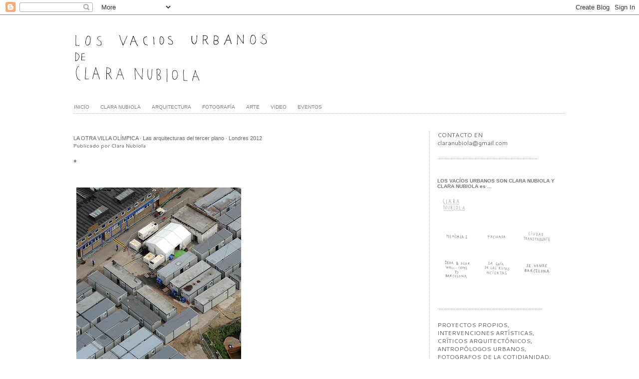

--- FILE ---
content_type: text/html; charset=UTF-8
request_url: https://www.losvaciosurbanos.com/2012/07/la-otra-villa-olimpica-las.html
body_size: 18787
content:
<!DOCTYPE html>
<html class='v2' dir='ltr' xmlns='http://www.w3.org/1999/xhtml' xmlns:b='http://www.google.com/2005/gml/b' xmlns:data='http://www.google.com/2005/gml/data' xmlns:expr='http://www.google.com/2005/gml/expr'>
<head>
<link href='https://www.blogger.com/static/v1/widgets/335934321-css_bundle_v2.css' rel='stylesheet' type='text/css'/>
<meta content='width=1100' name='viewport'/>
<meta content='text/html; charset=UTF-8' http-equiv='Content-Type'/>
<meta content='blogger' name='generator'/>
<link href='https://www.losvaciosurbanos.com/favicon.ico' rel='icon' type='image/x-icon'/>
<link href='https://www.losvaciosurbanos.com/2012/07/la-otra-villa-olimpica-las.html' rel='canonical'/>
<link rel="alternate" type="application/atom+xml" title="LOS VACIOS URBANOS _ Clara Nubiola - Atom" href="https://www.losvaciosurbanos.com/feeds/posts/default" />
<link rel="alternate" type="application/rss+xml" title="LOS VACIOS URBANOS _ Clara Nubiola - RSS" href="https://www.losvaciosurbanos.com/feeds/posts/default?alt=rss" />
<link rel="service.post" type="application/atom+xml" title="LOS VACIOS URBANOS _ Clara Nubiola - Atom" href="https://www.blogger.com/feeds/1665689658441548965/posts/default" />

<link rel="alternate" type="application/atom+xml" title="LOS VACIOS URBANOS _ Clara Nubiola - Atom" href="https://www.losvaciosurbanos.com/feeds/6618591713737919279/comments/default" />
<!--Can't find substitution for tag [blog.ieCssRetrofitLinks]-->
<link href='https://blogger.googleusercontent.com/img/b/R29vZ2xl/AVvXsEgtmhfu7WAttCAuNAsO7-pjvax_b0ve1Z2Hggdy6_JQ1oHHPal2uxRzfnzsIwMJ-uuZGVBMIhVRcON40MxDWI4jMa446uUbwvWH48Sk_pahyiwrnkpt086o36Fu-nKSzTDbEYTWQHosjsQ/s400/villa+olimpica_olimpic+games+2012_the+cleaners+slum_+the+dailymail+(9).jpg' rel='image_src'/>
<meta content='https://www.losvaciosurbanos.com/2012/07/la-otra-villa-olimpica-las.html' property='og:url'/>
<meta content='LA OTRA VILLA OLÍMPICA · Las arquitecturas del tercer plano · Londres 2012' property='og:title'/>
<meta content='Proyectos -propios y ajenos- q desde la práctica artística y arquitectónica hablan del territorio con mirada crítica y poética. Paisaje, entorno' property='og:description'/>
<meta content='https://blogger.googleusercontent.com/img/b/R29vZ2xl/AVvXsEgtmhfu7WAttCAuNAsO7-pjvax_b0ve1Z2Hggdy6_JQ1oHHPal2uxRzfnzsIwMJ-uuZGVBMIhVRcON40MxDWI4jMa446uUbwvWH48Sk_pahyiwrnkpt086o36Fu-nKSzTDbEYTWQHosjsQ/w1200-h630-p-k-no-nu/villa+olimpica_olimpic+games+2012_the+cleaners+slum_+the+dailymail+(9).jpg' property='og:image'/>
<title>LOS VACIOS URBANOS _ Clara Nubiola: LA OTRA VILLA OLÍMPICA &#183; Las arquitecturas del tercer plano &#183; Londres 2012</title>
<style type='text/css'>@font-face{font-family:'Cantarell';font-style:normal;font-weight:400;font-display:swap;src:url(//fonts.gstatic.com/s/cantarell/v18/B50NF7ZDq37KMUvlO015gqJrPqySLbYf.woff2)format('woff2');unicode-range:U+0100-02BA,U+02BD-02C5,U+02C7-02CC,U+02CE-02D7,U+02DD-02FF,U+0304,U+0308,U+0329,U+1D00-1DBF,U+1E00-1E9F,U+1EF2-1EFF,U+2020,U+20A0-20AB,U+20AD-20C0,U+2113,U+2C60-2C7F,U+A720-A7FF;}@font-face{font-family:'Cantarell';font-style:normal;font-weight:400;font-display:swap;src:url(//fonts.gstatic.com/s/cantarell/v18/B50NF7ZDq37KMUvlO015jKJrPqySLQ.woff2)format('woff2');unicode-range:U+0000-00FF,U+0131,U+0152-0153,U+02BB-02BC,U+02C6,U+02DA,U+02DC,U+0304,U+0308,U+0329,U+2000-206F,U+20AC,U+2122,U+2191,U+2193,U+2212,U+2215,U+FEFF,U+FFFD;}@font-face{font-family:'Molengo';font-style:normal;font-weight:400;font-display:swap;src:url(//fonts.gstatic.com/s/molengo/v17/I_uuMpWeuBzZNBtQXb1akwKso5f4bA.woff2)format('woff2');unicode-range:U+0100-02BA,U+02BD-02C5,U+02C7-02CC,U+02CE-02D7,U+02DD-02FF,U+0304,U+0308,U+0329,U+1D00-1DBF,U+1E00-1E9F,U+1EF2-1EFF,U+2020,U+20A0-20AB,U+20AD-20C0,U+2113,U+2C60-2C7F,U+A720-A7FF;}@font-face{font-family:'Molengo';font-style:normal;font-weight:400;font-display:swap;src:url(//fonts.gstatic.com/s/molengo/v17/I_uuMpWeuBzZNBtQXbNakwKso5c.woff2)format('woff2');unicode-range:U+0000-00FF,U+0131,U+0152-0153,U+02BB-02BC,U+02C6,U+02DA,U+02DC,U+0304,U+0308,U+0329,U+2000-206F,U+20AC,U+2122,U+2191,U+2193,U+2212,U+2215,U+FEFF,U+FFFD;}</style>
<style id='page-skin-1' type='text/css'><!--
/*
-----------------------------------------------
Blogger Template Style
Name:     Simple
Designer: Josh Peterson
URL:      www.noaesthetic.com
----------------------------------------------- */
/* Variable definitions
====================
<Variable name="keycolor" description="Main Color" type="color" default="#66bbdd"/>
<Group description="Page Text" selector="body">
<Variable name="body.font" description="Font" type="font"
default="normal normal 12px Arial, Tahoma, Helvetica, FreeSans, sans-serif"/>
<Variable name="body.text.color" description="Text Color" type="color" default="#222222"/>
</Group>
<Group description="Backgrounds" selector=".body-fauxcolumns-outer">
<Variable name="body.background.color" description="Outer Background" type="color" default="#66bbdd"/>
<Variable name="content.background.color" description="Main Background" type="color" default="#ffffff"/>
<Variable name="header.background.color" description="Header Background" type="color" default="transparent"/>
</Group>
<Group description="Links" selector=".main-outer">
<Variable name="link.color" description="Link Color" type="color" default="#2288bb"/>
<Variable name="link.visited.color" description="Visited Color" type="color" default="#888888"/>
<Variable name="link.hover.color" description="Hover Color" type="color" default="#33aaff"/>
</Group>
<Group description="Blog Title" selector=".header h1">
<Variable name="header.font" description="Font" type="font"
default="normal normal 60px Arial, Tahoma, Helvetica, FreeSans, sans-serif"/>
<Variable name="header.text.color" description="Title Color" type="color" default="#3399bb" />
</Group>
<Group description="Blog Description" selector=".header .description">
<Variable name="description.text.color" description="Description Color" type="color"
default="#777777" />
</Group>
<Group description="Tabs Text" selector=".tabs-inner .widget li a">
<Variable name="tabs.font" description="Font" type="font"
default="normal normal 14px Arial, Tahoma, Helvetica, FreeSans, sans-serif"/>
<Variable name="tabs.text.color" description="Text Color" type="color" default="#999999"/>
<Variable name="tabs.selected.text.color" description="Selected Color" type="color" default="#000000"/>
</Group>
<Group description="Tabs Background" selector=".tabs-outer .PageList">
<Variable name="tabs.background.color" description="Background Color" type="color" default="#f5f5f5"/>
<Variable name="tabs.selected.background.color" description="Selected Color" type="color" default="#eeeeee"/>
</Group>
<Group description="Post Title" selector="h3.post-title, .comments h4">
<Variable name="post.title.font" description="Font" type="font"
default="normal normal 22px Arial, Tahoma, Helvetica, FreeSans, sans-serif"/>
</Group>
<Group description="Date Header" selector=".date-header">
<Variable name="date.header.color" description="Text Color" type="color"
default="#666666"/>
<Variable name="date.header.background.color" description="Background Color" type="color"
default="transparent"/>
</Group>
<Group description="Post Footer" selector=".post-footer">
<Variable name="post.footer.text.color" description="Text Color" type="color" default="#666666"/>
<Variable name="post.footer.background.color" description="Background Color" type="color"
default="#f9f9f9"/>
<Variable name="post.footer.border.color" description="Shadow Color" type="color" default="#eeeeee"/>
</Group>
<Group description="Gadgets" selector="h2">
<Variable name="widget.title.font" description="Title Font" type="font"
default="normal bold 11px Arial, Tahoma, Helvetica, FreeSans, sans-serif"/>
<Variable name="widget.title.text.color" description="Title Color" type="color" default="#000000"/>
<Variable name="widget.alternate.text.color" description="Alternate Color" type="color" default="#999999"/>
</Group>
<Group description="Images" selector=".main-inner">
<Variable name="image.background.color" description="Background Color" type="color" default="#ffffff"/>
<Variable name="image.border.color" description="Border Color" type="color" default="#eeeeee"/>
<Variable name="image.text.color" description="Caption Text Color" type="color" default="#666666"/>
</Group>
<Group description="Accents" selector=".content-inner">
<Variable name="body.rule.color" description="Separator Line Color" type="color" default="#eeeeee"/>
<Variable name="tabs.border.color" description="Tabs Border Color" type="color" default="transparent"/>
</Group>
<Variable name="body.background" description="Body Background" type="background"
color="#ffffff" default="$(color) none repeat scroll top left"/>
<Variable name="body.background.override" description="Body Background Override" type="string" default=""/>
<Variable name="body.background.gradient.cap" description="Body Gradient Cap" type="url"
default="url(//www.blogblog.com/1kt/simple/gradients_light.png)"/>
<Variable name="body.background.gradient.tile" description="Body Gradient Tile" type="url"
default="url(//www.blogblog.com/1kt/simple/body_gradient_tile_light.png)"/>
<Variable name="content.background.color.selector" description="Content Background Color Selector" type="string" default=".content-inner"/>
<Variable name="content.padding" description="Content Padding" type="length" default="10px"/>
<Variable name="content.padding.horizontal" description="Content Horizontal Padding" type="length" default="10px"/>
<Variable name="content.shadow.spread" description="Content Shadow Spread" type="length" default="40px"/>
<Variable name="content.shadow.spread.webkit" description="Content Shadow Spread (WebKit)" type="length" default="5px"/>
<Variable name="content.shadow.spread.ie" description="Content Shadow Spread (IE)" type="length" default="10px"/>
<Variable name="main.border.width" description="Main Border Width" type="length" default="0"/>
<Variable name="header.background.gradient" description="Header Gradient" type="url" default="none"/>
<Variable name="header.shadow.offset.left" description="Header Shadow Offset Left" type="length" default="-1px"/>
<Variable name="header.shadow.offset.top" description="Header Shadow Offset Top" type="length" default="-1px"/>
<Variable name="header.shadow.spread" description="Header Shadow Spread" type="length" default="1px"/>
<Variable name="header.padding" description="Header Padding" type="length" default="30px"/>
<Variable name="header.border.size" description="Header Border Size" type="length" default="1px"/>
<Variable name="header.bottom.border.size" description="Header Bottom Border Size" type="length" default="1px"/>
<Variable name="header.border.horizontalsize" description="Header Horizontal Border Size" type="length" default="0"/>
<Variable name="description.text.size" description="Description Text Size" type="string" default="140%"/>
<Variable name="tabs.margin.top" description="Tabs Margin Top" type="length" default="0" />
<Variable name="tabs.margin.side" description="Tabs Side Margin" type="length" default="0px" />
<Variable name="tabs.background.gradient" description="Tabs Background Gradient" type="url"
default="url(//www.blogblog.com/1kt/simple/gradients_light.png)"/>
<Variable name="tabs.border.width" description="Tabs Border Width" type="length" default="1px"/>
<Variable name="tabs.bevel.border.width" description="Tabs Bevel Border Width" type="length" default="1px"/>
<Variable name="date.header.padding" description="Date Header Padding" type="string" default="inherit"/>
<Variable name="date.header.letterspacing" description="Date Header Letter Spacing" type="string" default="inherit"/>
<Variable name="date.header.margin" description="Date Header Margin" type="string" default="inherit"/>
<Variable name="post.margin.bottom" description="Post Bottom Margin" type="length" default="25px"/>
<Variable name="image.border.small.size" description="Image Border Small Size" type="length" default="2px"/>
<Variable name="image.border.large.size" description="Image Border Large Size" type="length" default="5px"/>
<Variable name="page.width.selector" description="Page Width Selector" type="string" default=".region-inner"/>
<Variable name="page.width" description="Page Width" type="string" default="auto"/>
<Variable name="main.section.margin" description="Main Section Margin" type="length" default="15px"/>
<Variable name="main.padding" description="Main Padding" type="length" default="15px"/>
<Variable name="main.padding.top" description="Main Padding Top" type="length" default="30px"/>
<Variable name="main.padding.bottom" description="Main Padding Bottom" type="length" default="30px"/>
<Variable name="paging.background"
color="#ffffff"
description="Background of blog paging area" type="background"
default="transparent none no-repeat scroll top center"/>
<Variable name="footer.bevel" description="Bevel border length of footer" type="length" default="0"/>
<Variable name="mobile.background.overlay" description="Mobile Background Overlay" type="string"
default="transparent none repeat scroll top left"/>
<Variable name="mobile.background.size" description="Mobile Background Size" type="string" default="auto"/>
<Variable name="mobile.button.color" description="Mobile Button Color" type="color" default="#ffffff" />
<Variable name="startSide" description="Side where text starts in blog language" type="automatic" default="left"/>
<Variable name="endSide" description="Side where text ends in blog language" type="automatic" default="right"/>
*/
/* Content
----------------------------------------------- */
body {
font: normal normal 12px Cantarell;
color: #666666;
background: #ffffff none repeat scroll top left;
padding: 0 0 0 0;
}
html body .region-inner {
min-width: 0;
max-width: 100%;
width: auto;
}
a:link {
text-decoration:none;
color: #666666;
}
a:visited {
text-decoration:none;
color: #666666;
}
a:hover {
text-decoration:underline;
color: #666666;
}
.body-fauxcolumn-outer .fauxcolumn-inner {
background: transparent none repeat scroll top left;
_background-image: none;
}
.body-fauxcolumn-outer .cap-top {
position: absolute;
z-index: 1;
height: 400px;
width: 100%;
background: #ffffff none repeat scroll top left;
}
.body-fauxcolumn-outer .cap-top .cap-left {
width: 100%;
background: transparent none repeat-x scroll top left;
_background-image: none;
}
.content-outer {
-moz-box-shadow: 0 0 0 rgba(0, 0, 0, .15);
-webkit-box-shadow: 0 0 0 rgba(0, 0, 0, .15);
-goog-ms-box-shadow: 0 0 0 #333333;
box-shadow: 0 0 0 rgba(0, 0, 0, .15);
margin-bottom: 1px;
}
.content-inner {
padding: 10px 40px;
}
.content-inner {
background-color: #ffffff;
}
/* Header
----------------------------------------------- */
.header-outer {
background: transparent none repeat-x scroll 0 -400px;
_background-image: none;
}
.Header h1 {
font: normal normal 20px Molengo;
color: #bbbbbb;
text-shadow: 0 0 0 rgba(0, 0, 0, .2);
}
.Header h1 a {
color: #bbbbbb;
}
.Header .description {
font-size: 18px;
color: #bbbbbb;
}
.header-inner .Header .titlewrapper {
padding: 22px 0;
}
.header-inner .Header .descriptionwrapper {
padding: 0 0;
}
/* Tabs
----------------------------------------------- */
.tabs-inner {
padding: 0 !important;
}
.tabs-inner .section {
margin: 0 1em;
}
.tabs-inner .section:first-child {
border-top: 0 solid transparent;
}
.tabs-inner .section:first-child ul {
margin-top: -1px;
border-top: 1px solid transparent;
border-left: 1px solid transparent;
border-right: 1px solid transparent;
}
.tabs-inner .widget ul {
background: #ffffff none repeat-x scroll 0 -800px;
_background-image: none;
border-bottom: 1px solid transparent;
margin-top: 0;
margin-left: -0px;
margin-right: -0px;
}
.tabs-inner .widget li a {
display: inline-block;
padding: .6em 2em .6em 0;
font: normal normal 10px 'Trebuchet MS', Trebuchet, sans-serif;
color: #7f7f7f;
border-left: 1px dotted #ffffff;
border-right: 1px dotted transparent;
}
.tabs-inner .widget li:first-child a {
border-left: none;
}
.tabs-inner .widget li.selected a, .tabs-inner .widget li a:hover {
color: #666666;
background-color: #ffffff;
text-decoration: none;
}
.tabs-outer #PageList2 {
border-bottom: 1px dotted #bbb;
}
/* Columns
----------------------------------------------- */
.main-outer {
border-top: 0 solid transparent;
}
.fauxcolumn-left-outer .fauxcolumn-inner {
border-right: 1px solid transparent;
}
.fauxcolumn-right-outer .fauxcolumn-inner {
border-left: 1px solid transparent;
}
/* Headings
----------------------------------------------- */
h2 {
margin: 0 0 1em 0;
font: normal bold 10px 'Trebuchet MS',Trebuchet,Verdana,sans-serif;
color: #777777;
}
/* Widgets
----------------------------------------------- */
.widget .zippy {
color: #999999;
text-shadow: 2px 2px 1px rgba(0, 0, 0, .1);
}
.widget .popular-posts ul {
list-style: none;
}
/* Posts
----------------------------------------------- */
.date-header span {
background-color: #ffffff;
color: #777777;
padding: 0.4em;
letter-spacing: 3px;
margin: inherit;
}
.main-inner {
padding-top: 35px;
padding-bottom: 65px;
}
.main-inner .column-center-inner {
padding: 0 0;
}
.main-inner .column-center-inner .section {
margin: 0 1em;
}
.post {
margin: 0 0 45px 0;
border-bottom: 1px dotted #bbb;
padding: 0 0 20px 0;
}
h3.post-title, .comments h4 {
font: normal normal 11px 'Trebuchet MS',Trebuchet,Verdana,sans-serif;
margin: .75em 0 0;
}
.post-body {
font-size: 110%;
line-height: 1.4;
position: relative;
}
.post-body img, .post-body .tr-caption-container, .Profile img, .Image img,
.BlogList .item-thumbnail img {
padding: 2px;
background: transparent;
border: 1px solid transparent;
}
.post-body img, .post-body .tr-caption-container {
padding: 5px;
}
.post-body .tr-caption-container {
color: #888888;
}
.post-body .tr-caption-container img {
padding: 0;
background: transparent;
border: none;
-moz-box-shadow: 0 0 0 rgba(0, 0, 0, .1);
-webkit-box-shadow: 0 0 0 rgba(0, 0, 0, .1);
box-shadow: 0 0 0 rgba(0, 0, 0, .1);
}
.post-header {
margin: 0 0 1.5em;
line-height: 1.6;
font-size: 90%;
}
.post-footer {
margin: 20px -2px 0;
padding: 5px 0;
color: #888888;
background-color: transparent;
border-bottom: 1px solid transparent;
line-height: 1.6;
font-size: 90%;
}
.addthis_toolbox {
margin: 0 0 20px 5px;
}
#comments .comment-author {
padding-top: 1.5em;
border-top: 1px solid transparent;
background-position: 0 1.5em;
}
#comments .comment-author:first-child {
padding-top: 0;
border-top: none;
}
.avatar-image-container {
margin: .2em 0 0;
}
#comments .avatar-image-container img {
border: 1px solid transparent;
}
.status-msg-wrap {
display: none;
margin: 0 auto 40px;
width: 100%;
}
/* Comments
----------------------------------------------- */
.comments .comments-content .icon.blog-author {
background-repeat: no-repeat;
background-image: url([data-uri]);
}
.comments .comments-content .loadmore a {
border-top: 1px solid #999999;
border-bottom: 1px solid #999999;
}
.comments .comment-thread.inline-thread {
background-color: transparent;
}
.comments .continue {
border-top: 2px solid #999999;
}
/* Accents
---------------------------------------------- */
.section-columns td.columns-cell {
border-left: 1px solid transparent;
}
.blog-pager {
background: transparent url(//www.blogblog.com/1kt/simple/paging_dot.png) repeat-x scroll top center;
}
.blog-pager-older-link, .home-link,
.blog-pager-newer-link {
background-color: #ffffff;
padding: 5px;
}
.footer-outer {
border-top: 1px dashed #bbbbbb;
}
/* Mobile
----------------------------------------------- */
body.mobile  {
background-size: auto;
}
.mobile .body-fauxcolumn-outer {
background: transparent none repeat scroll top left;
}
.mobile .body-fauxcolumn-outer .cap-top {
background-size: 100% auto;
}
.mobile .content-outer {
-webkit-box-shadow: 0 0 3px rgba(0, 0, 0, .15);
box-shadow: 0 0 3px rgba(0, 0, 0, .15);
}
body.mobile .AdSense {
margin: 0 -0;
}
.mobile .tabs-inner .widget ul {
margin-left: 0;
margin-right: 0;
}
.mobile .post {
margin: 0;
}
.mobile .main-inner .column-center-inner .section {
margin: 0;
}
.mobile .date-header span {
padding: 0.1em 10px;
margin: 0 -10px;
}
.mobile h3.post-title {
margin: 0;
}
.mobile .blog-pager {
background: transparent none no-repeat scroll top center;
}
.mobile .footer-outer {
border-top: none;
}
.mobile .main-inner, .mobile .footer-inner {
background-color: #ffffff;
}
.mobile-index-contents {
color: #666666;
}
.mobile-link-button {
background-color: #666666;
}
.mobile-link-button a:link, .mobile-link-button a:visited {
color: #ffffff;
}
.mobile .tabs-inner .section:first-child {
border-top: none;
}
.mobile .tabs-inner .PageList .widget-content {
background-color: #ffffff;
color: #666666;
border-top: 1px solid transparent;
border-bottom: 1px solid transparent;
}
.mobile .tabs-inner .PageList .widget-content .pagelist-arrow {
border-left: 1px solid transparent;
}

--></style>
<style id='template-skin-1' type='text/css'><!--
body {
min-width: 1090px;
}
.content-outer, .content-fauxcolumn-outer, .region-inner {
min-width: 1090px;
max-width: 1090px;
_width: 1090px;
}
.main-inner .columns {
padding-left: 0px;
padding-right: 300px;
}
.main-inner .fauxcolumn-center-outer {
left: 0px;
right: 300px;
/* IE6 does not respect left and right together */
_width: expression(this.parentNode.offsetWidth -
parseInt("0px") -
parseInt("300px") + 'px');
}
.main-inner .fauxcolumn-left-outer {
width: 0px;
}
.main-inner .fauxcolumn-right-outer {
width: 300px;
}
.main-inner .column-left-outer {
width: 0px;
right: 100%;
margin-left: -0px;
}
.main-inner .column-right-outer {
width: 300px;
margin-right: -300px;
}
.main-inner .column-right-inner aside {
border-left: 1px dotted #bbb;
}
#layout {
min-width: 0;
}
#layout .content-outer {
min-width: 0;
width: 800px;
}
#layout .region-inner {
min-width: 0;
width: auto;
}
--></style>
<link href='https://www.blogger.com/dyn-css/authorization.css?targetBlogID=1665689658441548965&amp;zx=b73e7c13-8958-470e-ba2d-253e2122b5bb' media='none' onload='if(media!=&#39;all&#39;)media=&#39;all&#39;' rel='stylesheet'/><noscript><link href='https://www.blogger.com/dyn-css/authorization.css?targetBlogID=1665689658441548965&amp;zx=b73e7c13-8958-470e-ba2d-253e2122b5bb' rel='stylesheet'/></noscript>
<meta name='google-adsense-platform-account' content='ca-host-pub-1556223355139109'/>
<meta name='google-adsense-platform-domain' content='blogspot.com'/>

</head>
<body class='loading'>
<div class='navbar section' id='navbar'><div class='widget Navbar' data-version='1' id='Navbar1'><script type="text/javascript">
    function setAttributeOnload(object, attribute, val) {
      if(window.addEventListener) {
        window.addEventListener('load',
          function(){ object[attribute] = val; }, false);
      } else {
        window.attachEvent('onload', function(){ object[attribute] = val; });
      }
    }
  </script>
<div id="navbar-iframe-container"></div>
<script type="text/javascript" src="https://apis.google.com/js/platform.js"></script>
<script type="text/javascript">
      gapi.load("gapi.iframes:gapi.iframes.style.bubble", function() {
        if (gapi.iframes && gapi.iframes.getContext) {
          gapi.iframes.getContext().openChild({
              url: 'https://www.blogger.com/navbar/1665689658441548965?po\x3d6618591713737919279\x26origin\x3dhttps://www.losvaciosurbanos.com',
              where: document.getElementById("navbar-iframe-container"),
              id: "navbar-iframe"
          });
        }
      });
    </script><script type="text/javascript">
(function() {
var script = document.createElement('script');
script.type = 'text/javascript';
script.src = '//pagead2.googlesyndication.com/pagead/js/google_top_exp.js';
var head = document.getElementsByTagName('head')[0];
if (head) {
head.appendChild(script);
}})();
</script>
</div></div>
<div class='body-fauxcolumns'>
<div class='fauxcolumn-outer body-fauxcolumn-outer'>
<div class='cap-top'>
<div class='cap-left'></div>
<div class='cap-right'></div>
</div>
<div class='fauxborder-left'>
<div class='fauxborder-right'></div>
<div class='fauxcolumn-inner'>
</div>
</div>
<div class='cap-bottom'>
<div class='cap-left'></div>
<div class='cap-right'></div>
</div>
</div>
</div>
<div class='content'>
<div class='content-fauxcolumns'>
<div class='fauxcolumn-outer content-fauxcolumn-outer'>
<div class='cap-top'>
<div class='cap-left'></div>
<div class='cap-right'></div>
</div>
<div class='fauxborder-left'>
<div class='fauxborder-right'></div>
<div class='fauxcolumn-inner'>
</div>
</div>
<div class='cap-bottom'>
<div class='cap-left'></div>
<div class='cap-right'></div>
</div>
</div>
</div>
<div class='content-outer'>
<div class='content-cap-top cap-top'>
<div class='cap-left'></div>
<div class='cap-right'></div>
</div>
<div class='fauxborder-left content-fauxborder-left'>
<div class='fauxborder-right content-fauxborder-right'></div>
<div class='content-inner'>
<header>
<div class='header-outer'>
<div class='header-cap-top cap-top'>
<div class='cap-left'></div>
<div class='cap-right'></div>
</div>
<div class='fauxborder-left header-fauxborder-left'>
<div class='fauxborder-right header-fauxborder-right'></div>
<div class='region-inner header-inner'>
<div class='header section' id='header'><div class='widget Header' data-version='1' id='Header1'>
<div id='header-inner'>
<a href='https://www.losvaciosurbanos.com/' style='display: block'>
<img alt='LOS VACIOS URBANOS _ Clara Nubiola' height='163px; ' id='Header1_headerimg' src='https://blogger.googleusercontent.com/img/b/R29vZ2xl/AVvXsEjwt3L1F8Nztx8G4oJRzbHDD3Eyz2aUM_ifa_wuT4AFdBg1O7EAuHVA5FPkXgi_lX8IzuLqAn_bwY6EXmEcpIsz_H_iBAFCbLkmQ68V-iPW26_GhcOXwIPVloMOAzFc-tLlLcU9J_78OH9o/s1600/bannerOK_losvaciosurbanos.jpg' style='display: block' width='1600px; '/>
</a>
</div>
</div></div>
</div>
</div>
<div class='header-cap-bottom cap-bottom'>
<div class='cap-left'></div>
<div class='cap-right'></div>
</div>
</div>
</header>
<div class='tabs-outer'>
<div class='tabs-cap-top cap-top'>
<div class='cap-left'></div>
<div class='cap-right'></div>
</div>
<div class='fauxborder-left tabs-fauxborder-left'>
<div class='fauxborder-right tabs-fauxborder-right'></div>
<div class='region-inner tabs-inner'>
<div class='tabs section' id='crosscol'><div class='widget PageList' data-version='1' id='PageList2'>
<h2>Páginas</h2>
<div class='widget-content'>
<ul>
<li>
<a href='https://www.losvaciosurbanos.com/'>INICIO</a>
</li>
<li>
<a href='http://www.losvaciosurbanos.blogspot.com.es/search/label/_clara%20nubiola'>CLARA NUBIOLA</a>
</li>
<li>
<a href='http://www.losvaciosurbanos.blogspot.com.es/search/label/arquitecto%20o%20despacho'>ARQUITECTURA</a>
</li>
<li>
<a href='http://www.losvaciosurbanos.blogspot.com.es/search/label/fotografia%20o%20fotografo'>FOTOGRAFÍA</a>
</li>
<li>
<a href='http://www.losvaciosurbanos.blogspot.com.es/search/label/artistas'>ARTE</a>
</li>
<li>
<a href='http://www.losvaciosurbanos.blogspot.com.es/search/label/videos'>VIDEO</a>
</li>
<li>
<a href='http://www.losvaciosurbanos.blogspot.com.es/search/label/encuentros%20seminarios%20cursos%20y%20concursos'>EVENTOS</a>
</li>
</ul>
<div class='clear'></div>
</div>
</div></div>
<div class='tabs no-items section' id='crosscol-overflow'></div>
</div>
</div>
<div class='tabs-cap-bottom cap-bottom'>
<div class='cap-left'></div>
<div class='cap-right'></div>
</div>
</div>
<div class='main-outer'>
<div class='main-cap-top cap-top'>
<div class='cap-left'></div>
<div class='cap-right'></div>
</div>
<div class='fauxborder-left main-fauxborder-left'>
<div class='fauxborder-right main-fauxborder-right'></div>
<div class='region-inner main-inner'>
<div class='columns fauxcolumns'>
<div class='fauxcolumn-outer fauxcolumn-center-outer'>
<div class='cap-top'>
<div class='cap-left'></div>
<div class='cap-right'></div>
</div>
<div class='fauxborder-left'>
<div class='fauxborder-right'></div>
<div class='fauxcolumn-inner'>
</div>
</div>
<div class='cap-bottom'>
<div class='cap-left'></div>
<div class='cap-right'></div>
</div>
</div>
<div class='fauxcolumn-outer fauxcolumn-left-outer'>
<div class='cap-top'>
<div class='cap-left'></div>
<div class='cap-right'></div>
</div>
<div class='fauxborder-left'>
<div class='fauxborder-right'></div>
<div class='fauxcolumn-inner'>
</div>
</div>
<div class='cap-bottom'>
<div class='cap-left'></div>
<div class='cap-right'></div>
</div>
</div>
<div class='fauxcolumn-outer fauxcolumn-right-outer'>
<div class='cap-top'>
<div class='cap-left'></div>
<div class='cap-right'></div>
</div>
<div class='fauxborder-left'>
<div class='fauxborder-right'></div>
<div class='fauxcolumn-inner'>
</div>
</div>
<div class='cap-bottom'>
<div class='cap-left'></div>
<div class='cap-right'></div>
</div>
</div>
<!-- corrects IE6 width calculation -->
<div class='columns-inner'>
<div class='column-center-outer'>
<div class='column-center-inner'>
<div class='main section' id='main'><div class='widget Blog' data-version='1' id='Blog1'>
<div class='blog-posts hfeed'>

          <div class="date-outer">
        

          <div class="date-posts">
        
<div class='post-outer'>
<div class='post hentry' itemprop='blogPost' itemscope='itemscope' itemtype='http://schema.org/BlogPosting'>
<meta content='https://blogger.googleusercontent.com/img/b/R29vZ2xl/AVvXsEgtmhfu7WAttCAuNAsO7-pjvax_b0ve1Z2Hggdy6_JQ1oHHPal2uxRzfnzsIwMJ-uuZGVBMIhVRcON40MxDWI4jMa446uUbwvWH48Sk_pahyiwrnkpt086o36Fu-nKSzTDbEYTWQHosjsQ/s400/villa+olimpica_olimpic+games+2012_the+cleaners+slum_+the+dailymail+(9).jpg' itemprop='image_url'/>
<meta content='1665689658441548965' itemprop='blogId'/>
<meta content='6618591713737919279' itemprop='postId'/>
<a name='6618591713737919279'></a>
<h3 class='post-title entry-title' itemprop='name'>
LA OTRA VILLA OLÍMPICA &#183; Las arquitecturas del tercer plano &#183; Londres 2012
</h3>
<div class='post-header'>
<div class='post-header-line-1'><span class='post-author vcard'>
Publicado por
<span class='fn' itemprop='author' itemscope='itemscope' itemtype='http://schema.org/Person'>
<meta content='https://www.blogger.com/profile/08501666979452581623' itemprop='url'/>
<a class='g-profile' href='https://www.blogger.com/profile/08501666979452581623' rel='author' title='author profile'>
<span itemprop='name'>Clara Nubiola</span>
</a>
</span>
</span>
</div>
</div>
<div class='post-body entry-content' id='post-body-6618591713737919279' itemprop='description articleBody'>
*<br />
<br />
<br />
<div class="separator" style="clear: both; text-align: center;"><a href="https://blogger.googleusercontent.com/img/b/R29vZ2xl/AVvXsEgtmhfu7WAttCAuNAsO7-pjvax_b0ve1Z2Hggdy6_JQ1oHHPal2uxRzfnzsIwMJ-uuZGVBMIhVRcON40MxDWI4jMa446uUbwvWH48Sk_pahyiwrnkpt086o36Fu-nKSzTDbEYTWQHosjsQ/s1600/villa+olimpica_olimpic+games+2012_the+cleaners+slum_+the+dailymail+(9).jpg" imageanchor="1" style="clear: left; float: left; margin-bottom: 1em; margin-right: 1em;"><img border="0" height="400" src="https://blogger.googleusercontent.com/img/b/R29vZ2xl/AVvXsEgtmhfu7WAttCAuNAsO7-pjvax_b0ve1Z2Hggdy6_JQ1oHHPal2uxRzfnzsIwMJ-uuZGVBMIhVRcON40MxDWI4jMa446uUbwvWH48Sk_pahyiwrnkpt086o36Fu-nKSzTDbEYTWQHosjsQ/s400/villa+olimpica_olimpic+games+2012_the+cleaners+slum_+the+dailymail+(9).jpg" width="330" /></a></div><div class="separator" style="clear: both; text-align: center;"><a href="https://blogger.googleusercontent.com/img/b/R29vZ2xl/AVvXsEga6XWLEphO6ObiY6Ztw93-NpvgIBvStKX5DPo6FSeHnhoiQFmpWaVWoYdzRvwjO32imxOFGvRYLa4qDPDwpsaScwhwZtDoi5sgiUpVv2wYme6JyiiDDCNyzWXlrcAh1jpyf3GCc3zNWSg/s1600/villa+olimpica_olimpic+games+2012_the+cleaners+slum_+the+dailymail+(6).jpg" imageanchor="1" style="clear: right; float: right; margin-bottom: 1em; margin-left: 1em;"><img border="0" height="150" src="https://blogger.googleusercontent.com/img/b/R29vZ2xl/AVvXsEga6XWLEphO6ObiY6Ztw93-NpvgIBvStKX5DPo6FSeHnhoiQFmpWaVWoYdzRvwjO32imxOFGvRYLa4qDPDwpsaScwhwZtDoi5sgiUpVv2wYme6JyiiDDCNyzWXlrcAh1jpyf3GCc3zNWSg/s200/villa+olimpica_olimpic+games+2012_the+cleaners+slum_+the+dailymail+(6).jpg" width="200" /></a><a href="https://blogger.googleusercontent.com/img/b/R29vZ2xl/AVvXsEga6XWLEphO6ObiY6Ztw93-NpvgIBvStKX5DPo6FSeHnhoiQFmpWaVWoYdzRvwjO32imxOFGvRYLa4qDPDwpsaScwhwZtDoi5sgiUpVv2wYme6JyiiDDCNyzWXlrcAh1jpyf3GCc3zNWSg/s1600/villa+olimpica_olimpic+games+2012_the+cleaners+slum_+the+dailymail+(6).jpg" imageanchor="1" style="clear: right; float: right; margin-bottom: 1em; margin-left: 1em;"><br />
</a></div><br />
<br />
<br />
<br />
Hay puertas delanteras y puertas traseras.<br />
<br />
Las primeras evidentes, visibles y no siempre de fácil acceso.<br />
Las segunda ocultas, invisibles y &nbsp;casi nunca de acceso deseado.<br />
<br />
<a href="https://blogger.googleusercontent.com/img/b/R29vZ2xl/AVvXsEgM6lAdeCqA7tsaUrnaZ8rUXMkuyTkF0NTmbVxAbvhQpAxzyCifWxNxm5wYPeSqI7MnEiaum5DaAM1TkDdOQd0Cd1hP_ZeRdi_zUZTVUeLCqQYee1Wq2Y25ZOoj1m-ClsiJEdDqe3GX9OI/s1600/villa+olimpica_olimpic+games+2012_the+cleaners+slum_+the+dailymail+%25287%2529.jpg" imageanchor="1" style="clear: right; float: right; margin-bottom: 1em; margin-left: 1em;"><img border="0" height="148" src="https://blogger.googleusercontent.com/img/b/R29vZ2xl/AVvXsEgM6lAdeCqA7tsaUrnaZ8rUXMkuyTkF0NTmbVxAbvhQpAxzyCifWxNxm5wYPeSqI7MnEiaum5DaAM1TkDdOQd0Cd1hP_ZeRdi_zUZTVUeLCqQYee1Wq2Y25ZOoj1m-ClsiJEdDqe3GX9OI/s200/villa+olimpica_olimpic+games+2012_the+cleaners+slum_+the+dailymail+%25287%2529.jpg" width="200" /></a>Con la arquitectura, igual.<br />
<br />
La hay de primer plano.<br />
Y de tercer plano.<br />
<br />
Una se desea.<br />
La otra se oculta.<br />
O se querría ocultar.<br />
Porque como ocupa la jodida, verdad?<br />
<br />
<br />
Tres planos?<br />
Y el segundo?<br />
Quizás primero y tercero. Sin más.<br />
Aunque sería de subjetiva discusión.<br />
Y hasta podrían aparecer más, muchos más planos.<br />
<br />
<br />
*<br />
<br />
<a href="https://blogger.googleusercontent.com/img/b/R29vZ2xl/AVvXsEjgfuPlWsRt4K1PfRZBYlDpklmCZUb6SxWdY6wOMnvoW-QwTsRKZqhcLlXEPhhQpZnRNGF5cAJ6E4g1oMkyBtrDX_EuOCAtp7GhQcGuUjRGBAuoc3NEbjwKibyKshkc-rLt51uIa0RZqMU/s1600/villa+olimpica_olimpic+games+2012_the+cleaners+slum_+the+dailymail+(10).jpg" imageanchor="1" style="clear: left; float: left; margin-bottom: 1em; margin-right: 1em;"><img border="0" height="320" src="https://blogger.googleusercontent.com/img/b/R29vZ2xl/AVvXsEjgfuPlWsRt4K1PfRZBYlDpklmCZUb6SxWdY6wOMnvoW-QwTsRKZqhcLlXEPhhQpZnRNGF5cAJ6E4g1oMkyBtrDX_EuOCAtp7GhQcGuUjRGBAuoc3NEbjwKibyKshkc-rLt51uIa0RZqMU/s320/villa+olimpica_olimpic+games+2012_the+cleaners+slum_+the+dailymail+(10).jpg" width="243" /></a><br />
<br />
<br />
<br />
<br />
Un día en la India y como si a la India se fuera todos los días, nos paseamos por un barrio "bueno".<br />
Detrás o debajo de cada casa buena se intuye una tela, un plástico, alguna silla y cacerola. La casa "mala". La escondida.<br />
<br />
Pertenencias y dependencias del hogar.<br />
<br />
Preguntamos porque....<br />
<br />
<br />
<a href="https://blogger.googleusercontent.com/img/b/R29vZ2xl/AVvXsEjAC64LCBc4AYMx65L_tMibNStYYzGy34PlpUMlcwPYK2A6-_GtslfSaefd9HAJKoK0KrvXv-Ie7H9EnipieCmA1sPvHlJUvOvbnf_vCIYMCgCH0owzF8X4i1aEzmKU8fMACiupZ9WXYFY/s1600/villa+olimpica_olimpic+games+2012_the+cleaners+slum_+the+dailymail+%25288%2529.jpg" imageanchor="1" style="clear: right; display: inline !important; float: right; margin-bottom: 1em; margin-left: 1em; text-align: center;"><img border="0" height="149" src="https://blogger.googleusercontent.com/img/b/R29vZ2xl/AVvXsEjAC64LCBc4AYMx65L_tMibNStYYzGy34PlpUMlcwPYK2A6-_GtslfSaefd9HAJKoK0KrvXv-Ie7H9EnipieCmA1sPvHlJUvOvbnf_vCIYMCgCH0owzF8X4i1aEzmKU8fMACiupZ9WXYFY/s200/villa+olimpica_olimpic+games+2012_the+cleaners+slum_+the+dailymail+%25288%2529.jpg" width="200" /></a><br />
<br />
<br />
<br />
<br />
<br />
<br />
<br />
<br />
<br />
<br />
<br />
Hombre así están mucho mejor.<br />
Viven cerca del lugar de trabajo y no tienen que desplazarse.<br />
Ahá. Así que les ofrecisteis gentil "morada"? Y trabajo, además.<br />
Y por cierto, y las condiciones? Perdón, perdón. Pregunta fea que no toca. Perdón.<br />
<br />
Hoy se mezcla la imagen del slum que es la otra villa olímpica de Londres, la villa olímpica de los que limpian -y que descubrimos en un muro de Pau Faus- con las dos puertas, con los tres planos, con las casas de arriba y las casas de abajo.<br />
<br />
Y nos quedamos pensando...<br />
Adjuntamos el reportaje que cuenta&nbsp;<a href="http://www.dailymail.co.uk/news/article-2174034/London-2012-Olympics-10-room-1-shower-75-people-Inside-slum-camp-Olympic-cleaners.html">aquí*</a><br />
Uno lo lee y hasta se queda con la escéptica pregunta del si será tan así y las casas de las fotografías de arriba no son las mismas que las de la fotografía de abajo y, pero, vaya que siempre surgen preguntas del que querría ver más que un reportaje pero busco y no encuentro más y me digo que la fantástica vista aérea habla por si misma. Digo yo. Lindos, lindos, se quedaron lindos.<br />
<br />
Es el slalom slum*<br />
<br />
<br />
<div class="separator" style="clear: both; text-align: center;"><a href="https://blogger.googleusercontent.com/img/b/R29vZ2xl/AVvXsEhOqrTv4RWVUIUYh_4BS-BW1VxYiRP-CJd6QNjgMeqBao4aQsDwupifmKGcTHwZW3nZkIU1yyVo-oRLP2w7KqIvtsbYstehEAV3MxPLfz1dpV6XVRxL06pB8qAys8TbsBAO6JG5ram4oY0/s1600/villa+olimpica_olimpic+games+2012_the+cleaners+slum_+the+dailymail+(5).jpg" imageanchor="1" style="clear: left; float: left; margin-bottom: 1em; margin-right: 1em;"><img border="0" height="133" src="https://blogger.googleusercontent.com/img/b/R29vZ2xl/AVvXsEhOqrTv4RWVUIUYh_4BS-BW1VxYiRP-CJd6QNjgMeqBao4aQsDwupifmKGcTHwZW3nZkIU1yyVo-oRLP2w7KqIvtsbYstehEAV3MxPLfz1dpV6XVRxL06pB8qAys8TbsBAO6JG5ram4oY0/s200/villa+olimpica_olimpic+games+2012_the+cleaners+slum_+the+dailymail+(5).jpg" width="200" /></a></div>
<div style='clear: both;'></div>
</div>
<div class='post-footer'>
<div addthis:title='LA OTRA VILLA OLÍMPICA · Las arquitecturas del tercer plano · Londres 2012' addthis:url='https://www.losvaciosurbanos.com/2012/07/la-otra-villa-olimpica-las.html' class='addthis_toolbox addthis_default_style'>
<div class='custom_images'>
<a class='addthis_button_facebook'><img alt="Share to Facebook" border="0" height="30" src="//1.bp.blogspot.com/-VwUjBqjcw_A/UR0UWOX12aI/AAAAAAAADCk/NMJtDo9H32U/s1600/Facebook+Button+Share.png" width="30"></a>
<a class='addthis_button_twitter'><img alt="Share to Twitter" border="0" height="30" src="//4.bp.blogspot.com/-HdyrZLb5VQY/UR0UUeHYy5I/AAAAAAAADCc/FaCnOjlaQMQ/s1600/Twitter+Button+Share.png" width="30"></a>
<a class='addthis_button_email'><img alt="Email This" border="0" height="30" src="//1.bp.blogspot.com/-ct8UEptg4Jo/UR0UXt9d4FI/AAAAAAAADCs/T-qjemKVoT8/s1600/Email+Button+Share.png" width="30"></a>
<a class='addthis_button_pinterest_share'><img alt="Pin This" border="0" height="30" src="//2.bp.blogspot.com/-J779mbKE8XQ/UR0UYzYDpSI/AAAAAAAADC0/loD-dNI0ky8/s1600/Pinterest+Button+Share.png" width="30"></a>
<a class='addthis_button_google_plusone_share'><img alt="Share on Google Plus" border="0" height="30" src="//3.bp.blogspot.com/-TRH8rIF1HjM/UiAMrWAgs_I/AAAAAAAAEXo/wIQSxjsfO-k/s1600/Google+Plus+Share.png" width="30"></a>
<a class='addthis_button_tumblr'><img alt="Share on Tumblr" border="0" height="30" src="//1.bp.blogspot.com/-j2vj1-1Ohvw/UkRzcjoz0aI/AAAAAAAAEis/EZoaxPnjX7c/s1600/Tumblr+Icon.png" width="30"></a>
</div>
</div>
<script type='text/javascript'>var addthis_config = {"data_track_addressbar":false};</script>
<script src='//s7.addthis.com/js/300/addthis_widget.js#pubid=ra-511bbe8405a64ebd' type='text/javascript'></script>
<div class='post-footer-line post-footer-line-1'><div class='post-share-buttons goog-inline-block'>
</div>
<span class='post-comment-link'>
</span>
<span class='post-icons'>
<span class='item-action'>
<a href='https://www.blogger.com/email-post/1665689658441548965/6618591713737919279' title='Enviar entrada por correo electrónico'>
<img alt="" class="icon-action" height="13" src="//img1.blogblog.com/img/icon18_email.gif" width="18">
</a>
</span>
<span class='item-control blog-admin pid-893890760'>
<a href='https://www.blogger.com/post-edit.g?blogID=1665689658441548965&postID=6618591713737919279&from=pencil' title='Editar entrada'>
<img alt='' class='icon-action' height='18' src='https://resources.blogblog.com/img/icon18_edit_allbkg.gif' width='18'/>
</a>
</span>
</span>
</div>
<div class='post-footer-line post-footer-line-2'></div>
<div class='post-footer-line post-footer-line-3'></div>
</div>
</div>
<div class='comments' id='comments'>
<a name='comments'></a>
<h4>No hay comentarios:</h4>
<div id='Blog1_comments-block-wrapper'>
<dl class='' id='comments-block'>
</dl>
</div>
<p class='comment-footer'>
<div class='comment-form'>
<a name='comment-form'></a>
<h4 id='comment-post-message'>Publicar un comentario</h4>
<p>
</p>
<p>Nota: solo los miembros de este blog pueden publicar comentarios.</p>
<a href='https://www.blogger.com/comment/frame/1665689658441548965?po=6618591713737919279&hl=es&saa=85391&origin=https://www.losvaciosurbanos.com' id='comment-editor-src'></a>
<iframe allowtransparency='true' class='blogger-iframe-colorize blogger-comment-from-post' frameborder='0' height='410px' id='comment-editor' name='comment-editor' src='' width='100%'></iframe>
<script src='https://www.blogger.com/static/v1/jsbin/2830521187-comment_from_post_iframe.js' type='text/javascript'></script>
<script type='text/javascript'>
      BLOG_CMT_createIframe('https://www.blogger.com/rpc_relay.html');
    </script>
</div>
</p>
</div>
</div>

        </div></div>
      
</div>
<div class='blog-pager' id='blog-pager'>
<span id='blog-pager-newer-link'>
<a class='blog-pager-newer-link' href='https://www.losvaciosurbanos.com/2012/08/hannes-caspar-haus-am-see-series.html' id='Blog1_blog-pager-newer-link' title='Entrada más reciente'>Entrada más reciente</a>
</span>
<span id='blog-pager-older-link'>
<a class='blog-pager-older-link' href='https://www.losvaciosurbanos.com/2012/07/arquitecturas-destiladas-philipp.html' id='Blog1_blog-pager-older-link' title='Entrada antigua'>Entrada antigua</a>
</span>
<a class='home-link' href='https://www.losvaciosurbanos.com/'>Inicio</a>
</div>
<div class='clear'></div>
<div class='post-feeds'>
<div class='feed-links'>
Suscribirse a:
<a class='feed-link' href='https://www.losvaciosurbanos.com/feeds/6618591713737919279/comments/default' target='_blank' type='application/atom+xml'>Enviar comentarios (Atom)</a>
</div>
</div>
</div></div>
</div>
</div>
<div class='column-left-outer'>
<div class='column-left-inner'>
<aside>
</aside>
</div>
</div>
<div class='column-right-outer'>
<div class='column-right-inner'>
<aside>
<div class='sidebar section' id='sidebar-right-1'><div class='widget Text' data-version='1' id='Text1'>
<div class='widget-content'>
CONTACTO EN <div>claranubiola@gmail.com</div><div><br /></div><div><div><span style="font-size: 100%;">&#183;&#183;&#183;&#183;&#183;&#183;&#183;&#183;&#183;&#183;&#183;&#183;&#183;&#183;&#183;&#183;&#183;&#183;&#183;&#183;&#183;&#183;&#183;&#183;&#183;&#183;&#183;&#183;&#183;&#183;&#183;&#183;&#183;&#183;&#183;&#183;&#183;&#183;&#183;&#183;&#183;&#183;&#183;&#183;&#183;&#183;&#183;&#183;&#183;&#183;&#183;&#183;&#183;&#183;&#183;&#183;&#183;&#183;&#183;&#183;&#183;&#183;&#183;&#183;&#183;&#183;&#183;</span></div></div>
</div>
<div class='clear'></div>
</div><div class='widget Image' data-version='1' id='Image4'>
<h2>LOS VACÍOS URBANOS SON CLARA NUBIOLA Y CLARA NUBIOLA es ...</h2>
<div class='widget-content'>
<a href='http://cargocollective.com/claranubiola'>
<img alt='LOS VACÍOS URBANOS SON CLARA NUBIOLA Y CLARA NUBIOLA es ...' height='221' id='Image4_img' src='https://blogger.googleusercontent.com/img/b/R29vZ2xl/AVvXsEisImuuECwhmJKfNDdVpKUr_1kbVJLCWW8KNjwSA1eol-TJ0daBNZXfDQw4-Bb7nsNhcxyzUBr-z5R9xoKhKeEd3IpJaTS4cHBSbHlqstBQdZ7U6AcPvRXLU8auRcG0g4DwY3g23s6tTmak/s289/Captura+de+pantalla+2017-11-28+a+las+13.16.11.png' width='289'/>
</a>
<br/>
</div>
<div class='clear'></div>
</div><div class='widget Text' data-version='1' id='Text4'>
<div class='widget-content'>
&#183;&#183;&#183;&#183;&#183;&#183;&#183;&#183;&#183;&#183;&#183;&#183;&#183;&#183;&#183;&#183;&#183;&#183;&#183;&#183;&#183;&#183;&#183;&#183;&#183;&#183;&#183;&#183;&#183;&#183;&#183;&#183;&#183;&#183;&#183;&#183;&#183;&#183;&#183;&#183;&#183;&#183;&#183;&#183;&#183;&#183;&#183;&#183;&#183;&#183;&#183;&#183;&#183;&#183;&#183;&#183;&#183;&#183;&#183;&#183;&#183;&#183;&#183;&#183;&#183;&#183;&#183;&#183;&#183;&#183;<br /><br />PROYECTOS PROPIOS, INTERVENCIONES ARTÍSTICAS, CRÍTICOS ARQUITECTÓNICOS, ANTROPÓLOGOS URBANOS, FOTOGRAFOS DE LA COTIDIANIDAD, SOCIÓLOGOS PRESENTES Y PERSONAS QUE PISAN SUELOS CADA MAÑANA.<br /><br /><div>&#183;&#183;&#183;&#183;&#183;&#183;&#183;&#183;&#183;&#183;&#183;&#183;&#183;&#183;&#183;&#183;&#183;&#183;&#183;&#183;&#183;&#183;&#183;&#183;&#183;&#183;&#183;&#183;&#183;&#183;&#183;&#183;&#183;&#183;&#183;&#183;&#183;&#183;&#183;&#183;&#183;&#183;&#183;&#183;&#183;&#183;&#183;&#183;&#183;&#183;&#183;&#183;&#183;&#183;&#183;&#183;&#183;&#183;&#183;&#183;&#183;&#183;&#183;&#183;&#183;&#183;&#183;&#183;</div>
</div>
<div class='clear'></div>
</div><div class='widget PopularPosts' data-version='1' id='PopularPosts1'>
<h2>LO MÁS VISTO ESTE MES....</h2>
<div class='widget-content popular-posts'>
<ul>
<li>
<div class='item-content'>
<div class='item-thumbnail'>
<a href='https://www.losvaciosurbanos.com/2012/01/el-internado-del-panico-santa-maria-del.html' target='_blank'>
<img alt='' border='0' src='https://blogger.googleusercontent.com/img/b/R29vZ2xl/AVvXsEjwItP13OFwg1ct3HeIGGiXuizn7Sw7cGgtK0PHP16O84bi4ffP0F_MDpj0m4OnC4xabS9o614Yj8epQDIfAvdQbRzwdhaMAz8_V8zljBw2Hq0hH8tGOwTSQm4SA8UERi_NbeISXrB7XUY/w72-h72-p-k-no-nu/IMG_0734.jpg'/>
</a>
</div>
<div class='item-title'><a href='https://www.losvaciosurbanos.com/2012/01/el-internado-del-panico-santa-maria-del.html'>EL INTERNADO DEL PÁNICO &#183; Santa Maria del Collell</a></div>
<div class='item-snippet'>*                       Cuento a alguien que ando en las montañas.  Revelo ubicación exacta.  Silencio.  &#191;Conoces el internado?  No.  Hay un...</div>
</div>
<div style='clear: both;'></div>
</li>
<li>
<div class='item-content'>
<div class='item-thumbnail'>
<a href='https://www.losvaciosurbanos.com/2012/03/concurso-de-las-rutas-inciertas-tu.html' target='_blank'>
<img alt='' border='0' src='https://blogger.googleusercontent.com/img/b/R29vZ2xl/AVvXsEgzgxNMLZQMiqE0D1Q7xAoqLUZXbkAEAeERnu2BCEvQ9AI5d_LX0dl5yiwMQEVYlsgmxshIlx4Svf4WJnBS3D56IH3F9pC0a7dHPaoiOdjBZkt-P2Q7r9uFxBFGxsBZHUuY2GpKG2rJ-tg/w72-h72-p-k-no-nu/tu+pones+la+ciudad,+nosotros+las+coordenadas_CONCURSO+DE+LAS+RUTAS+INCIERTAS_LOS+VACIOS+URBANOS0_.jpg'/>
</a>
</div>
<div class='item-title'><a href='https://www.losvaciosurbanos.com/2012/03/concurso-de-las-rutas-inciertas-tu.html'>CONCURSO DE LAS RUTAS INCIERTAS &#183; "Tú pones la ciudad, nosotros las coordenadas" &#183; Presentación oficial y bases*</a></div>
<div class='item-snippet'>*  CAMBIO FECHA ENTREGA:  Cambiamos fecha de entrega al 1 de junio  que entendemos que este próximo fin de semana aún caminaran algunos y ne...</div>
</div>
<div style='clear: both;'></div>
</li>
<li>
<div class='item-content'>
<div class='item-thumbnail'>
<a href='https://www.losvaciosurbanos.com/2011/01/no-son-andamios-son-jardines-vallecas.html' target='_blank'>
<img alt='' border='0' src='https://blogger.googleusercontent.com/img/b/R29vZ2xl/AVvXsEha9bqc2Fk7k-HRUIzcHotQM0XmNNP5pMJ7yj6mNKsneAAgNNoBpkUDCphptb6_n6YganukeHhfmziCDtjHx2w_wJefzvImyhylu8w1J-E1wHzHuTKXM72l8-q_6dxX8FISdLUm1gyLcYo/w72-h72-p-k-no-nu/Recreacion_edificio_Almonte_17-27_Ensanche_Vallecas.jpg'/>
</a>
</div>
<div class='item-title'><a href='https://www.losvaciosurbanos.com/2011/01/no-son-andamios-son-jardines-vallecas.html'>No son andamios, son jardines &#183; Vallecas</a></div>
<div class='item-snippet'>* Nos han enviado por mail&#160;(no me queda muy claro quien lo envia) este artículo del País&#160;+ video de&#160;Youtube con reportera de media tarde con...</div>
</div>
<div style='clear: both;'></div>
</li>
<li>
<div class='item-content'>
<div class='item-thumbnail'>
<a href='https://www.losvaciosurbanos.com/2010/05/stalker-laboratorio-darte-urbana.html' target='_blank'>
<img alt='' border='0' src='https://blogger.googleusercontent.com/img/b/R29vZ2xl/AVvXsEjFgqAwOMkC3QDIq_d-9Y5PGszKTOEFcSrN7SmCV_kJUzYrQgvwqlvuC-Dnrldw6oUGR3-6nkj0pDnmekOpJJm1YNLH5ehY-a-7GKq39YzvhlH1gEAqzwjl3IN9WM0jFI_FIluagDBq44k/w72-h72-p-k-no-nu/stalkerlog.gif'/>
</a>
</div>
<div class='item-title'><a href='https://www.losvaciosurbanos.com/2010/05/stalker-laboratorio-darte-urbana.html'>STALKER &#183; LABORATORIO D'ARTE URBANA</a></div>
<div class='item-snippet'>*si a una página un poco caótica le añades que los dos idiomas son el italiano y el ingles, el resultado es un yo (el mío) desconcertado y s...</div>
</div>
<div style='clear: both;'></div>
</li>
<li>
<div class='item-content'>
<div class='item-thumbnail'>
<a href='https://www.losvaciosurbanos.com/2015/01/las-arquitecturas-de-las-texturas.html' target='_blank'>
<img alt='' border='0' src='https://blogger.googleusercontent.com/img/b/R29vZ2xl/AVvXsEhgUsgZllnCuOtokuPQabicdHHLKTbTcnQ63bl20O24a5-luKVcpf656i5RqkRMLY8XqB_g4wc1Er8TzuJYdcYYyyzX_PtRUCGEEuMdPBRyVDVkibwohyphenhyphen-8QLwBa5ond8ike-VBHazPoY6R/w72-h72-p-k-no-nu/las+arquitecturas+de+las+texturas+naturales_clara+nubiola.jpg'/>
</a>
</div>
<div class='item-title'><a href='https://www.losvaciosurbanos.com/2015/01/las-arquitecturas-de-las-texturas.html'>LAS ARQUITECTURAS DE LAS TEXTURAS NATURALES </a></div>
<div class='item-snippet'>*         Una curva helada en un camino de carro.  Y aparece una planície.  Pasajera porque debe ser lago de agua.  Planicie edificada.  De ...</div>
</div>
<div style='clear: both;'></div>
</li>
<li>
<div class='item-content'>
<div class='item-thumbnail'>
<a href='https://www.losvaciosurbanos.com/2010/09/el-parque-de-ver-clara-nubiola.html' target='_blank'>
<img alt='' border='0' src='https://blogger.googleusercontent.com/img/b/R29vZ2xl/AVvXsEh8M615xQX_Wk0JCrfOmp3n2SxuRpOrDDZawecZ05z6JA-7eDFN0ZUwYsUgPVFlQWwFxB1HZavRBuTABlkQgvLHNpPTrqkFKQMsIK0oEwpmM86D9WW35O7HB8rW8Lh-rr5Q8Jl_OhGIJ3U/w72-h72-p-k-no-nu/2.jpg'/>
</a>
</div>
<div class='item-title'><a href='https://www.losvaciosurbanos.com/2010/09/el-parque-de-ver-clara-nubiola.html'>EL PARQUE DE VER &#183; Clara Nubiola</a></div>
<div class='item-snippet'> * ...Pues aqui lo presento. Es el Parque de Ver y la verdad es que le tengo cariño. Hoy lo presento por aqui porque ya estaba presentado po...</div>
</div>
<div style='clear: both;'></div>
</li>
<li>
<div class='item-content'>
<div class='item-thumbnail'>
<a href='https://www.losvaciosurbanos.com/2014/05/viaje-al-fin-de-la-noche-louis.html' target='_blank'>
<img alt='' border='0' src='https://blogger.googleusercontent.com/img/b/R29vZ2xl/AVvXsEha3lFAvLRcJosziaR7u72q9lBKbOkyKWmrAUmG8oev0qr3aYqFL93w2qX1KvbEG5BV2BC8ZFqKx4qcxRflXJ35ZiGI_1iOFLbFtVmL4C678BPSmzbPxMCZxTevDLWaZ2RdK4y731cTrNKm/w72-h72-p-k-no-nu/viaje+al+fin+de+la+noche_Clara+nubiola+sm.jpg'/>
</a>
</div>
<div class='item-title'><a href='https://www.losvaciosurbanos.com/2014/05/viaje-al-fin-de-la-noche-louis.html'>"VIAJE AL FIN DE LA NOCHE" &#183; Louis-Ferdinand Céline ... Ilustra in situ Clara Nubiola </a></div>
<div class='item-snippet'>      Esto es un mira mira sin excusas.  O de excusas minúsculas.  La primera: es un viaje, una deriva y una ciudad.  La segunda: me hace il...</div>
</div>
<div style='clear: both;'></div>
</li>
<li>
<div class='item-content'>
<div class='item-thumbnail'>
<a href='https://www.losvaciosurbanos.com/2014/08/apropiaciones-puntuales-entre-el-estar.html' target='_blank'>
<img alt='' border='0' src='https://blogger.googleusercontent.com/img/b/R29vZ2xl/AVvXsEjDxqTgQaRE255-qDW1ks3hujQ4PgUqMM9Lp28Bul8YlUwY7I74tvDf3XlOm-hpv8XNod8jHibMued0dy9twu8yikCMAwN51efSXAd4tfZ8VZU5P_SNkP9KkMkJaCKK0Pk9j_QwKV0AvtPx/w72-h72-p-k-no-nu/IMG_7978.JPG'/>
</a>
</div>
<div class='item-title'><a href='https://www.losvaciosurbanos.com/2014/08/apropiaciones-puntuales-entre-el-estar.html'>APROPIACIONES PUNTUALES &#183; Entre el estar y el querer </a></div>
<div class='item-snippet'> *   Hola.  Empezamos temporada.  Con tan preciosa estampa.  Sobre el estar y el querer.                     &#191;Cuando nos convertimos en verí...</div>
</div>
<div style='clear: both;'></div>
</li>
<li>
<div class='item-content'>
<div class='item-thumbnail'>
<a href='https://www.losvaciosurbanos.com/2010/12/egg-shaped-beijing-dai-hafei.html' target='_blank'>
<img alt='' border='0' src='https://blogger.googleusercontent.com/img/b/R29vZ2xl/AVvXsEifdPYn4cbQFyb1XQGucX1ycF4GZHYtL5blmj0qzPmFfioL0Puwm1TaqzupofrhmcNg4eAOnmkNGFf1dO-wZbyWXt3T65CWRUYMW0I57968LmSG7E0w0TrKwO3HOeqE80JY4X5j-aQGMgk/w72-h72-p-k-no-nu/Egg-shaped-small-house-02.png'/>
</a>
</div>
<div class='item-title'><a href='https://www.losvaciosurbanos.com/2010/12/egg-shaped-beijing-dai-hafei.html'>EGG SHAPED &#183;  BEIJING &#183; DAI HAFEI</a></div>
<div class='item-snippet'>         *Da gusto encontrar a gente tan sonriente. Dai Haifei está encantado con su nuevo hogar.  Ya puede estarlo si le dejan quedarse por...</div>
</div>
<div style='clear: both;'></div>
</li>
<li>
<div class='item-content'>
<div class='item-thumbnail'>
<a href='https://www.losvaciosurbanos.com/2011/11/cartografias-sociales-diagnosi-2011.html' target='_blank'>
<img alt='' border='0' src='https://blogger.googleusercontent.com/img/b/R29vZ2xl/AVvXsEj-5yg-gAshmidVLPaLR_Gxeub4KcRCSjOPVf-_czPpsxQBUnE35QcQRm8Fg41vBWpDb4tkFfsgCQPBMxoQoYFpAiHcT5I4z6MAcy1hVoigzEXfLPfzkCVZIZ0yh_O3oMkUk741EJkHuTU/w72-h72-p-k-no-nu/diagnosi+2011.jpg'/>
</a>
</div>
<div class='item-title'><a href='https://www.losvaciosurbanos.com/2011/11/cartografias-sociales-diagnosi-2011.html'>CARTOGRAFÍAS SOCIALES &#183; Diagnosi 2011 &#183; recuento nocturno de personas sin hogar*</a></div>
<div class='item-snippet'>                              *  750 voluntarios.  Una noche.  Muchas calles.  Una ciudad.    Un grupo de asociaciones.   Objetivo:   Un rec...</div>
</div>
<div style='clear: both;'></div>
</li>
</ul>
<div class='clear'></div>
</div>
</div><div class='widget Label' data-version='1' id='Label1'>
<h2>los temas</h2>
<div class='widget-content list-label-widget-content'>
<ul>
<li>
<a dir='ltr' href='https://www.losvaciosurbanos.com/search/label/DISE%C3%91ADOR%20INDUSTRIAL'>DISEÑADOR INDUSTRIAL</a>
</li>
<li>
<a dir='ltr' href='https://www.losvaciosurbanos.com/search/label/_clara%20nubiola'>_clara nubiola</a>
</li>
<li>
<a dir='ltr' href='https://www.losvaciosurbanos.com/search/label/arquitecto%20o%20despacho'>arquitecto o despacho</a>
</li>
<li>
<a dir='ltr' href='https://www.losvaciosurbanos.com/search/label/artistas'>artistas</a>
</li>
<li>
<a dir='ltr' href='https://www.losvaciosurbanos.com/search/label/colectivo%20o%20despacho'>colectivo o despacho</a>
</li>
<li>
<a dir='ltr' href='https://www.losvaciosurbanos.com/search/label/derivas'>derivas</a>
</li>
<li>
<a dir='ltr' href='https://www.losvaciosurbanos.com/search/label/encuentros%20seminarios%20cursos%20y%20concursos'>encuentros seminarios cursos y concursos</a>
</li>
<li>
<a dir='ltr' href='https://www.losvaciosurbanos.com/search/label/fotografia%20o%20fotografo'>fotografia o fotografo</a>
</li>
<li>
<a dir='ltr' href='https://www.losvaciosurbanos.com/search/label/la%20guia%20de%20las%20rutas%20inciertas'>la guia de las rutas inciertas</a>
</li>
<li>
<a dir='ltr' href='https://www.losvaciosurbanos.com/search/label/publicacion%20digital%20o%20pag%20internet'>publicacion digital o pag internet</a>
</li>
<li>
<a dir='ltr' href='https://www.losvaciosurbanos.com/search/label/videos'>videos</a>
</li>
</ul>
<div class='clear'></div>
</div>
</div><div class='widget BlogArchive' data-version='1' id='BlogArchive1'>
<h2>Archivo del blog</h2>
<div class='widget-content'>
<div id='ArchiveList'>
<div id='BlogArchive1_ArchiveList'>
<select id='BlogArchive1_ArchiveMenu'>
<option value=''>Archivo del blog</option>
<option value='https://www.losvaciosurbanos.com/2022/03/'>marzo 2022 (2)</option>
<option value='https://www.losvaciosurbanos.com/2022/02/'>febrero 2022 (2)</option>
<option value='https://www.losvaciosurbanos.com/2022/01/'>enero 2022 (1)</option>
<option value='https://www.losvaciosurbanos.com/2018/04/'>abril 2018 (1)</option>
<option value='https://www.losvaciosurbanos.com/2017/12/'>diciembre 2017 (3)</option>
<option value='https://www.losvaciosurbanos.com/2017/11/'>noviembre 2017 (1)</option>
<option value='https://www.losvaciosurbanos.com/2017/10/'>octubre 2017 (5)</option>
<option value='https://www.losvaciosurbanos.com/2017/03/'>marzo 2017 (3)</option>
<option value='https://www.losvaciosurbanos.com/2017/02/'>febrero 2017 (1)</option>
<option value='https://www.losvaciosurbanos.com/2016/11/'>noviembre 2016 (1)</option>
<option value='https://www.losvaciosurbanos.com/2016/10/'>octubre 2016 (2)</option>
<option value='https://www.losvaciosurbanos.com/2016/05/'>mayo 2016 (1)</option>
<option value='https://www.losvaciosurbanos.com/2015/07/'>julio 2015 (1)</option>
<option value='https://www.losvaciosurbanos.com/2015/06/'>junio 2015 (2)</option>
<option value='https://www.losvaciosurbanos.com/2015/05/'>mayo 2015 (1)</option>
<option value='https://www.losvaciosurbanos.com/2015/04/'>abril 2015 (3)</option>
<option value='https://www.losvaciosurbanos.com/2015/03/'>marzo 2015 (2)</option>
<option value='https://www.losvaciosurbanos.com/2015/02/'>febrero 2015 (2)</option>
<option value='https://www.losvaciosurbanos.com/2015/01/'>enero 2015 (5)</option>
<option value='https://www.losvaciosurbanos.com/2014/12/'>diciembre 2014 (1)</option>
<option value='https://www.losvaciosurbanos.com/2014/11/'>noviembre 2014 (5)</option>
<option value='https://www.losvaciosurbanos.com/2014/10/'>octubre 2014 (4)</option>
<option value='https://www.losvaciosurbanos.com/2014/09/'>septiembre 2014 (6)</option>
<option value='https://www.losvaciosurbanos.com/2014/08/'>agosto 2014 (2)</option>
<option value='https://www.losvaciosurbanos.com/2014/07/'>julio 2014 (5)</option>
<option value='https://www.losvaciosurbanos.com/2014/06/'>junio 2014 (4)</option>
<option value='https://www.losvaciosurbanos.com/2014/05/'>mayo 2014 (5)</option>
<option value='https://www.losvaciosurbanos.com/2014/04/'>abril 2014 (6)</option>
<option value='https://www.losvaciosurbanos.com/2014/03/'>marzo 2014 (6)</option>
<option value='https://www.losvaciosurbanos.com/2014/02/'>febrero 2014 (6)</option>
<option value='https://www.losvaciosurbanos.com/2014/01/'>enero 2014 (7)</option>
<option value='https://www.losvaciosurbanos.com/2013/12/'>diciembre 2013 (6)</option>
<option value='https://www.losvaciosurbanos.com/2013/11/'>noviembre 2013 (6)</option>
<option value='https://www.losvaciosurbanos.com/2013/10/'>octubre 2013 (12)</option>
<option value='https://www.losvaciosurbanos.com/2013/09/'>septiembre 2013 (6)</option>
<option value='https://www.losvaciosurbanos.com/2013/07/'>julio 2013 (5)</option>
<option value='https://www.losvaciosurbanos.com/2013/06/'>junio 2013 (12)</option>
<option value='https://www.losvaciosurbanos.com/2013/05/'>mayo 2013 (17)</option>
<option value='https://www.losvaciosurbanos.com/2013/04/'>abril 2013 (17)</option>
<option value='https://www.losvaciosurbanos.com/2013/03/'>marzo 2013 (16)</option>
<option value='https://www.losvaciosurbanos.com/2013/02/'>febrero 2013 (16)</option>
<option value='https://www.losvaciosurbanos.com/2013/01/'>enero 2013 (17)</option>
<option value='https://www.losvaciosurbanos.com/2012/12/'>diciembre 2012 (15)</option>
<option value='https://www.losvaciosurbanos.com/2012/11/'>noviembre 2012 (25)</option>
<option value='https://www.losvaciosurbanos.com/2012/10/'>octubre 2012 (23)</option>
<option value='https://www.losvaciosurbanos.com/2012/09/'>septiembre 2012 (22)</option>
<option value='https://www.losvaciosurbanos.com/2012/08/'>agosto 2012 (6)</option>
<option value='https://www.losvaciosurbanos.com/2012/07/'>julio 2012 (15)</option>
<option value='https://www.losvaciosurbanos.com/2012/06/'>junio 2012 (22)</option>
<option value='https://www.losvaciosurbanos.com/2012/05/'>mayo 2012 (19)</option>
<option value='https://www.losvaciosurbanos.com/2012/04/'>abril 2012 (16)</option>
<option value='https://www.losvaciosurbanos.com/2012/03/'>marzo 2012 (23)</option>
<option value='https://www.losvaciosurbanos.com/2012/02/'>febrero 2012 (24)</option>
<option value='https://www.losvaciosurbanos.com/2012/01/'>enero 2012 (21)</option>
<option value='https://www.losvaciosurbanos.com/2011/12/'>diciembre 2011 (14)</option>
<option value='https://www.losvaciosurbanos.com/2011/11/'>noviembre 2011 (25)</option>
<option value='https://www.losvaciosurbanos.com/2011/10/'>octubre 2011 (22)</option>
<option value='https://www.losvaciosurbanos.com/2011/09/'>septiembre 2011 (16)</option>
<option value='https://www.losvaciosurbanos.com/2011/08/'>agosto 2011 (4)</option>
<option value='https://www.losvaciosurbanos.com/2011/07/'>julio 2011 (21)</option>
<option value='https://www.losvaciosurbanos.com/2011/06/'>junio 2011 (40)</option>
<option value='https://www.losvaciosurbanos.com/2011/05/'>mayo 2011 (38)</option>
<option value='https://www.losvaciosurbanos.com/2011/04/'>abril 2011 (37)</option>
<option value='https://www.losvaciosurbanos.com/2011/03/'>marzo 2011 (34)</option>
<option value='https://www.losvaciosurbanos.com/2011/02/'>febrero 2011 (27)</option>
<option value='https://www.losvaciosurbanos.com/2011/01/'>enero 2011 (32)</option>
<option value='https://www.losvaciosurbanos.com/2010/12/'>diciembre 2010 (26)</option>
<option value='https://www.losvaciosurbanos.com/2010/11/'>noviembre 2010 (30)</option>
<option value='https://www.losvaciosurbanos.com/2010/10/'>octubre 2010 (31)</option>
<option value='https://www.losvaciosurbanos.com/2010/09/'>septiembre 2010 (33)</option>
<option value='https://www.losvaciosurbanos.com/2010/08/'>agosto 2010 (2)</option>
<option value='https://www.losvaciosurbanos.com/2010/07/'>julio 2010 (17)</option>
<option value='https://www.losvaciosurbanos.com/2010/06/'>junio 2010 (29)</option>
<option value='https://www.losvaciosurbanos.com/2010/05/'>mayo 2010 (29)</option>
<option value='https://www.losvaciosurbanos.com/2010/04/'>abril 2010 (31)</option>
<option value='https://www.losvaciosurbanos.com/2010/03/'>marzo 2010 (26)</option>
<option value='https://www.losvaciosurbanos.com/2010/02/'>febrero 2010 (30)</option>
<option value='https://www.losvaciosurbanos.com/2010/01/'>enero 2010 (28)</option>
<option value='https://www.losvaciosurbanos.com/2009/12/'>diciembre 2009 (42)</option>
<option value='https://www.losvaciosurbanos.com/2009/11/'>noviembre 2009 (35)</option>
</select>
</div>
</div>
<div class='clear'></div>
</div>
</div><div class='widget HTML' data-version='1' id='HTML1'>
<h2 class='title'>busca y nos encontrarás....</h2>
<div class='widget-content'>
<!-- Facebook Badge START --><a style="font-family: &quot;lucida grande&quot;,tahoma,verdana,arial,sans-serif; font-size: 11px; font-variant: normal; font-style: normal; font-weight: normal; color: #3B5998; text-decoration: none;" href="http://www.facebook.com/pages/LOS-VACIOS-URBANOS/178388798869" target="_TOP" title="LOS VACIOS URBANOS">LOS VACIOS URBANOS</a><br/><a href="http://www.facebook.com/pages/LOS-VACIOS-URBANOS/178388798869" target="_TOP" title="LOS VACIOS URBANOS"><img width="120" style="border: 0px;" src="https://lh3.googleusercontent.com/blogger_img_proxy/AEn0k_sj9xZ4txf5S61N1wp8p38wpx-TY2tKo_mTgEPD0g1BZWxmxX1EJHCquI4PgiuXVBrxhonzRxeuKUir1T6JmknKqXAjHxORLr4uJw_6AcMOnJ9HQoJvzc1Cf0f11XXEpP0kvw=s0-d" height="248"></a><br/><a style="font-family: &quot;lucida grande&quot;,tahoma,verdana,arial,sans-serif; font-size: 11px; font-variant: normal; font-style: normal; font-weight: normal; color: #3B5998; text-decoration: none;" href="http://www.facebook.com/business/dashboard/" target="_TOP" title="hacer tu propia insignia">Promocionar tu página también</a><!-- Facebook Badge END -->
</div>
<div class='clear'></div>
</div><div class='widget Text' data-version='1' id='Text2'>
<h2 class='title'>sigue al pajarillo....</h2>
<div class='widget-content'>
<a href="http://twitter.com/vaciosurbanos" class="twitter-follow-button" data-show-count="false" data-lang="es">Follow @vaciosurbanos</a>
<br/><script src="//platform.twitter.com/widgets.js" type="text/javascript"></script>
</div>
<div class='clear'></div>
</div><div class='widget Text' data-version='1' id='Text3'>
<div class='widget-content'>
*Avísame si se me coló información de mentirijilla o si por aquí rondan fotografías o historias que alguien no quería que fueran publicadas* Gracias y por supuesto, los perdones
</div>
<div class='clear'></div>
</div><div class='widget Translate' data-version='1' id='Translate1'>
<h2 class='title'>Translate</h2>
<div id='google_translate_element'></div>
<script>
    function googleTranslateElementInit() {
      new google.translate.TranslateElement({
        pageLanguage: 'es',
        autoDisplay: 'true',
        layout: google.translate.TranslateElement.InlineLayout.SIMPLE
      }, 'google_translate_element');
    }
  </script>
<script src='//translate.google.com/translate_a/element.js?cb=googleTranslateElementInit'></script>
<div class='clear'></div>
</div></div>
</aside>
</div>
</div>
</div>
<div style='clear: both'></div>
<!-- columns -->
</div>
<!-- main -->
</div>
</div>
<div class='main-cap-bottom cap-bottom'>
<div class='cap-left'></div>
<div class='cap-right'></div>
</div>
</div>
<footer>
<div class='footer-outer'>
<div class='footer-cap-top cap-top'>
<div class='cap-left'></div>
<div class='cap-right'></div>
</div>
<div class='fauxborder-left footer-fauxborder-left'>
<div class='fauxborder-right footer-fauxborder-right'></div>
<div class='region-inner footer-inner'>
<div class='foot no-items section' id='footer-1'></div>
<table border='0' cellpadding='0' cellspacing='0' class='section-columns columns-2'>
<tbody>
<tr>
<td class='first columns-cell'>
<div class='foot no-items section' id='footer-2-1'></div>
</td>
<td class='columns-cell'>
<div class='foot no-items section' id='footer-2-2'></div>
</td>
</tr>
</tbody>
</table>
<!-- outside of the include in order to lock Attribution widget -->
<div class='foot section' id='footer-3'><div class='widget Attribution' data-version='1' id='Attribution1'>
<div class='widget-content' style='text-align: center;'>
Con la tecnología de <a href='https://www.blogger.com' target='_blank'>Blogger</a>.
</div>
<div class='clear'></div>
</div></div>
</div>
</div>
<div class='footer-cap-bottom cap-bottom'>
<div class='cap-left'></div>
<div class='cap-right'></div>
</div>
</div>
</footer>
<!-- content -->
</div>
</div>
<div class='content-cap-bottom cap-bottom'>
<div class='cap-left'></div>
<div class='cap-right'></div>
</div>
</div>
</div>
<script type='text/javascript'>
    window.setTimeout(function() {
        document.body.className = document.body.className.replace('loading', '');
      }, 10);
  </script>

<script type="text/javascript" src="https://www.blogger.com/static/v1/widgets/2028843038-widgets.js"></script>
<script type='text/javascript'>
window['__wavt'] = 'AOuZoY7Lu5g08DcimuGfLqIlMBFSKIE3gw:1769002495527';_WidgetManager._Init('//www.blogger.com/rearrange?blogID\x3d1665689658441548965','//www.losvaciosurbanos.com/2012/07/la-otra-villa-olimpica-las.html','1665689658441548965');
_WidgetManager._SetDataContext([{'name': 'blog', 'data': {'blogId': '1665689658441548965', 'title': 'LOS VACIOS URBANOS _ Clara Nubiola', 'url': 'https://www.losvaciosurbanos.com/2012/07/la-otra-villa-olimpica-las.html', 'canonicalUrl': 'https://www.losvaciosurbanos.com/2012/07/la-otra-villa-olimpica-las.html', 'homepageUrl': 'https://www.losvaciosurbanos.com/', 'searchUrl': 'https://www.losvaciosurbanos.com/search', 'canonicalHomepageUrl': 'https://www.losvaciosurbanos.com/', 'blogspotFaviconUrl': 'https://www.losvaciosurbanos.com/favicon.ico', 'bloggerUrl': 'https://www.blogger.com', 'hasCustomDomain': true, 'httpsEnabled': true, 'enabledCommentProfileImages': false, 'gPlusViewType': 'FILTERED_POSTMOD', 'adultContent': false, 'analyticsAccountNumber': '', 'encoding': 'UTF-8', 'locale': 'es', 'localeUnderscoreDelimited': 'es', 'languageDirection': 'ltr', 'isPrivate': false, 'isMobile': false, 'isMobileRequest': false, 'mobileClass': '', 'isPrivateBlog': false, 'isDynamicViewsAvailable': true, 'feedLinks': '\x3clink rel\x3d\x22alternate\x22 type\x3d\x22application/atom+xml\x22 title\x3d\x22LOS VACIOS URBANOS _ Clara Nubiola - Atom\x22 href\x3d\x22https://www.losvaciosurbanos.com/feeds/posts/default\x22 /\x3e\n\x3clink rel\x3d\x22alternate\x22 type\x3d\x22application/rss+xml\x22 title\x3d\x22LOS VACIOS URBANOS _ Clara Nubiola - RSS\x22 href\x3d\x22https://www.losvaciosurbanos.com/feeds/posts/default?alt\x3drss\x22 /\x3e\n\x3clink rel\x3d\x22service.post\x22 type\x3d\x22application/atom+xml\x22 title\x3d\x22LOS VACIOS URBANOS _ Clara Nubiola - Atom\x22 href\x3d\x22https://www.blogger.com/feeds/1665689658441548965/posts/default\x22 /\x3e\n\n\x3clink rel\x3d\x22alternate\x22 type\x3d\x22application/atom+xml\x22 title\x3d\x22LOS VACIOS URBANOS _ Clara Nubiola - Atom\x22 href\x3d\x22https://www.losvaciosurbanos.com/feeds/6618591713737919279/comments/default\x22 /\x3e\n', 'meTag': '', 'adsenseHostId': 'ca-host-pub-1556223355139109', 'adsenseHasAds': false, 'adsenseAutoAds': false, 'boqCommentIframeForm': true, 'loginRedirectParam': '', 'isGoogleEverywhereLinkTooltipEnabled': true, 'view': '', 'dynamicViewsCommentsSrc': '//www.blogblog.com/dynamicviews/4224c15c4e7c9321/js/comments.js', 'dynamicViewsScriptSrc': '//www.blogblog.com/dynamicviews/6e0d22adcfa5abea', 'plusOneApiSrc': 'https://apis.google.com/js/platform.js', 'disableGComments': true, 'interstitialAccepted': false, 'sharing': {'platforms': [{'name': 'Obtener enlace', 'key': 'link', 'shareMessage': 'Obtener enlace', 'target': ''}, {'name': 'Facebook', 'key': 'facebook', 'shareMessage': 'Compartir en Facebook', 'target': 'facebook'}, {'name': 'Escribe un blog', 'key': 'blogThis', 'shareMessage': 'Escribe un blog', 'target': 'blog'}, {'name': 'X', 'key': 'twitter', 'shareMessage': 'Compartir en X', 'target': 'twitter'}, {'name': 'Pinterest', 'key': 'pinterest', 'shareMessage': 'Compartir en Pinterest', 'target': 'pinterest'}, {'name': 'Correo electr\xf3nico', 'key': 'email', 'shareMessage': 'Correo electr\xf3nico', 'target': 'email'}], 'disableGooglePlus': true, 'googlePlusShareButtonWidth': 0, 'googlePlusBootstrap': '\x3cscript type\x3d\x22text/javascript\x22\x3ewindow.___gcfg \x3d {\x27lang\x27: \x27es\x27};\x3c/script\x3e'}, 'hasCustomJumpLinkMessage': true, 'jumpLinkMessage': 'SIGUE AQU\xcd....', 'pageType': 'item', 'postId': '6618591713737919279', 'postImageThumbnailUrl': 'https://blogger.googleusercontent.com/img/b/R29vZ2xl/AVvXsEgtmhfu7WAttCAuNAsO7-pjvax_b0ve1Z2Hggdy6_JQ1oHHPal2uxRzfnzsIwMJ-uuZGVBMIhVRcON40MxDWI4jMa446uUbwvWH48Sk_pahyiwrnkpt086o36Fu-nKSzTDbEYTWQHosjsQ/s72-c/villa+olimpica_olimpic+games+2012_the+cleaners+slum_+the+dailymail+(9).jpg', 'postImageUrl': 'https://blogger.googleusercontent.com/img/b/R29vZ2xl/AVvXsEgtmhfu7WAttCAuNAsO7-pjvax_b0ve1Z2Hggdy6_JQ1oHHPal2uxRzfnzsIwMJ-uuZGVBMIhVRcON40MxDWI4jMa446uUbwvWH48Sk_pahyiwrnkpt086o36Fu-nKSzTDbEYTWQHosjsQ/s400/villa+olimpica_olimpic+games+2012_the+cleaners+slum_+the+dailymail+(9).jpg', 'pageName': 'LA OTRA VILLA OL\xcdMPICA \xb7 Las arquitecturas del tercer plano \xb7 Londres 2012', 'pageTitle': 'LOS VACIOS URBANOS _ Clara Nubiola: LA OTRA VILLA OL\xcdMPICA \xb7 Las arquitecturas del tercer plano \xb7 Londres 2012', 'metaDescription': ''}}, {'name': 'features', 'data': {}}, {'name': 'messages', 'data': {'edit': 'Editar', 'linkCopiedToClipboard': 'El enlace se ha copiado en el Portapapeles.', 'ok': 'Aceptar', 'postLink': 'Enlace de la entrada'}}, {'name': 'template', 'data': {'name': 'custom', 'localizedName': 'Personalizado', 'isResponsive': false, 'isAlternateRendering': false, 'isCustom': true}}, {'name': 'view', 'data': {'classic': {'name': 'classic', 'url': '?view\x3dclassic'}, 'flipcard': {'name': 'flipcard', 'url': '?view\x3dflipcard'}, 'magazine': {'name': 'magazine', 'url': '?view\x3dmagazine'}, 'mosaic': {'name': 'mosaic', 'url': '?view\x3dmosaic'}, 'sidebar': {'name': 'sidebar', 'url': '?view\x3dsidebar'}, 'snapshot': {'name': 'snapshot', 'url': '?view\x3dsnapshot'}, 'timeslide': {'name': 'timeslide', 'url': '?view\x3dtimeslide'}, 'isMobile': false, 'title': 'LA OTRA VILLA OL\xcdMPICA \xb7 Las arquitecturas del tercer plano \xb7 Londres 2012', 'description': 'Proyectos -propios y ajenos- q desde la pr\xe1ctica art\xedstica y arquitect\xf3nica hablan del territorio con mirada cr\xedtica y po\xe9tica. Paisaje, entorno', 'featuredImage': 'https://blogger.googleusercontent.com/img/b/R29vZ2xl/AVvXsEgtmhfu7WAttCAuNAsO7-pjvax_b0ve1Z2Hggdy6_JQ1oHHPal2uxRzfnzsIwMJ-uuZGVBMIhVRcON40MxDWI4jMa446uUbwvWH48Sk_pahyiwrnkpt086o36Fu-nKSzTDbEYTWQHosjsQ/s400/villa+olimpica_olimpic+games+2012_the+cleaners+slum_+the+dailymail+(9).jpg', 'url': 'https://www.losvaciosurbanos.com/2012/07/la-otra-villa-olimpica-las.html', 'type': 'item', 'isSingleItem': true, 'isMultipleItems': false, 'isError': false, 'isPage': false, 'isPost': true, 'isHomepage': false, 'isArchive': false, 'isLabelSearch': false, 'postId': 6618591713737919279}}]);
_WidgetManager._RegisterWidget('_NavbarView', new _WidgetInfo('Navbar1', 'navbar', document.getElementById('Navbar1'), {}, 'displayModeFull'));
_WidgetManager._RegisterWidget('_HeaderView', new _WidgetInfo('Header1', 'header', document.getElementById('Header1'), {}, 'displayModeFull'));
_WidgetManager._RegisterWidget('_PageListView', new _WidgetInfo('PageList2', 'crosscol', document.getElementById('PageList2'), {'title': 'P\xe1ginas', 'links': [{'isCurrentPage': false, 'href': 'https://www.losvaciosurbanos.com/', 'title': 'INICIO'}, {'isCurrentPage': false, 'href': 'http://www.losvaciosurbanos.blogspot.com.es/search/label/_clara%20nubiola', 'title': 'CLARA NUBIOLA'}, {'isCurrentPage': false, 'href': 'http://www.losvaciosurbanos.blogspot.com.es/search/label/arquitecto%20o%20despacho', 'title': 'ARQUITECTURA'}, {'isCurrentPage': false, 'href': 'http://www.losvaciosurbanos.blogspot.com.es/search/label/fotografia%20o%20fotografo', 'title': 'FOTOGRAF\xcdA'}, {'isCurrentPage': false, 'href': 'http://www.losvaciosurbanos.blogspot.com.es/search/label/artistas', 'title': 'ARTE'}, {'isCurrentPage': false, 'href': 'http://www.losvaciosurbanos.blogspot.com.es/search/label/videos', 'title': 'VIDEO'}, {'isCurrentPage': false, 'href': 'http://www.losvaciosurbanos.blogspot.com.es/search/label/encuentros%20seminarios%20cursos%20y%20concursos', 'title': 'EVENTOS'}], 'mobile': false, 'showPlaceholder': true, 'hasCurrentPage': false}, 'displayModeFull'));
_WidgetManager._RegisterWidget('_BlogView', new _WidgetInfo('Blog1', 'main', document.getElementById('Blog1'), {'cmtInteractionsEnabled': false, 'lightboxEnabled': true, 'lightboxModuleUrl': 'https://www.blogger.com/static/v1/jsbin/498020680-lbx__es.js', 'lightboxCssUrl': 'https://www.blogger.com/static/v1/v-css/828616780-lightbox_bundle.css'}, 'displayModeFull'));
_WidgetManager._RegisterWidget('_TextView', new _WidgetInfo('Text1', 'sidebar-right-1', document.getElementById('Text1'), {}, 'displayModeFull'));
_WidgetManager._RegisterWidget('_ImageView', new _WidgetInfo('Image4', 'sidebar-right-1', document.getElementById('Image4'), {'resize': true}, 'displayModeFull'));
_WidgetManager._RegisterWidget('_TextView', new _WidgetInfo('Text4', 'sidebar-right-1', document.getElementById('Text4'), {}, 'displayModeFull'));
_WidgetManager._RegisterWidget('_PopularPostsView', new _WidgetInfo('PopularPosts1', 'sidebar-right-1', document.getElementById('PopularPosts1'), {}, 'displayModeFull'));
_WidgetManager._RegisterWidget('_LabelView', new _WidgetInfo('Label1', 'sidebar-right-1', document.getElementById('Label1'), {}, 'displayModeFull'));
_WidgetManager._RegisterWidget('_BlogArchiveView', new _WidgetInfo('BlogArchive1', 'sidebar-right-1', document.getElementById('BlogArchive1'), {'languageDirection': 'ltr', 'loadingMessage': 'Cargando\x26hellip;'}, 'displayModeFull'));
_WidgetManager._RegisterWidget('_HTMLView', new _WidgetInfo('HTML1', 'sidebar-right-1', document.getElementById('HTML1'), {}, 'displayModeFull'));
_WidgetManager._RegisterWidget('_TextView', new _WidgetInfo('Text2', 'sidebar-right-1', document.getElementById('Text2'), {}, 'displayModeFull'));
_WidgetManager._RegisterWidget('_TextView', new _WidgetInfo('Text3', 'sidebar-right-1', document.getElementById('Text3'), {}, 'displayModeFull'));
_WidgetManager._RegisterWidget('_TranslateView', new _WidgetInfo('Translate1', 'sidebar-right-1', document.getElementById('Translate1'), {}, 'displayModeFull'));
_WidgetManager._RegisterWidget('_AttributionView', new _WidgetInfo('Attribution1', 'footer-3', document.getElementById('Attribution1'), {}, 'displayModeFull'));
</script>
</body>
</html>